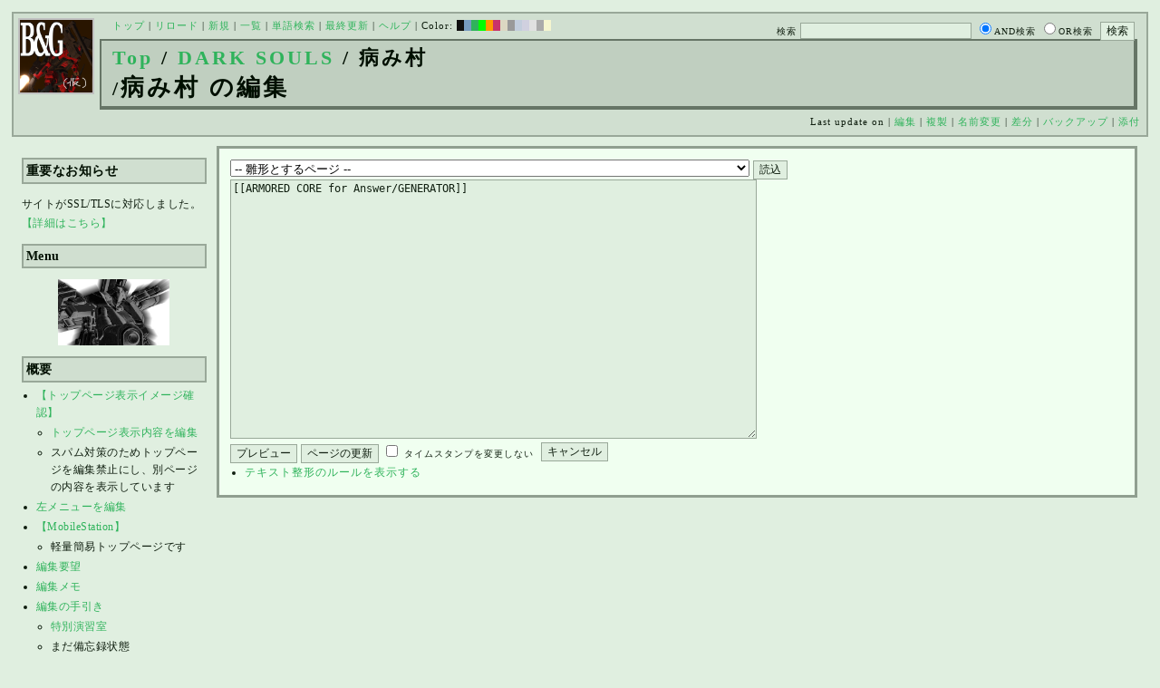

--- FILE ---
content_type: text/html; charset=UTF-8
request_url: https://bladeandgrenade.sakura.ne.jp/index.green.php?cmd=edit&page=DARK%20SOULS/%E7%97%85%E3%81%BF%E6%9D%91&refer=ARMORED%20CORE%20for%20Answer%2FGENERATOR
body_size: 63856
content:
<?xml version="1.0" encoding="UTF-8" ?>
<!DOCTYPE html PUBLIC "-//W3C//DTD XHTML 1.1//EN" "http://www.w3.org/TR/xhtml11/DTD/xhtml11.dtd">
<html xmlns="http://www.w3.org/1999/xhtml" xml:lang="ja">
<head>
 <meta http-equiv="content-type" content="application/xhtml+xml; charset=UTF-8" />
 <meta http-equiv="content-style-type" content="text/css" />
 <meta name="Description" content="アーマード・コアをはじめとしたゲーム会社フロム・ソフトウェア様の作品のファンサイト/ポータル/wikiです。ハードウェアを問わずフロム・ソフトウェア様のゲーム攻略やユーザの交流を主としています。">
 <meta name="robots" content="NOINDEX,NOFOLLOW" />
 <title>DARK SOULS/病み村 の編集 - BLADE & GRENADE</title>
 <link rel="SHORTCUT ICON" href="image/favicon.ico" />

 <link rel="stylesheet" type="text/css" media="screen" href="skin/pukiwiki_gs2.css.php?charset=Shift_JIS&amp;gs2color=green" charset="Shift_JIS" /> <link rel="stylesheet" type="text/css" media="print" href="skin/pukiwiki_gs2.css.php?charset=Shift_JIS&amp;media=print" charset="Shift_JIS" />
  <link rel="alternate" type="application/rss+xml" title="RSS" href="https://bladeandgrenade.sakura.ne.jp:443/index.green.php?cmd=rss" />


<script>
  (function(i,s,o,g,r,a,m){i['GoogleAnalyticsObject']=r;i[r]=i[r]||function(){
  (i[r].q=i[r].q||[]).push(arguments)},i[r].l=1*new Date();a=s.createElement(o),
  m=s.getElementsByTagName(o)[0];a.async=1;a.src=g;m.parentNode.insertBefore(a,m)
  })(window,document,'script','https://www.google-analytics.com/analytics.js','ga');

  ga('create', 'UA-88403932-1', 'auto');
  ga('send', 'pageview');

</script>
</head>
<body>


<!--Header-->
<div id="header">

<!-- Header/Search -->
<form action="https://bladeandgrenade.sakura.ne.jp:443/index.green.php?cmd=search" method="post" id="head_search">
 <div>
  検索
  <input type="text"  name="word" value="" size="25" />
  <input type="radio" name="type" value="AND" class="radio" checked="checked" />AND検索
  <input type="radio" name="type" value="OR" class="radio" />OR検索
  &nbsp;<input type="submit" value="検索" />
 </div>
</form>
<a href="https://bladeandgrenade.sakura.ne.jp:443/index.green.php?FrontPage"><img id="logo" src="image/b_g_icon_20160320.png" width="80" height="80" alt="[DARK SOULS/病み村 の編集]" title="[DARK SOULS/病み村 の編集]" /></a>

<div id="navigator">
 <a href="https://bladeandgrenade.sakura.ne.jp:443/index.green.php?FrontPage" >トップ</a> | <a href="https://bladeandgrenade.sakura.ne.jp:443/index.green.php?DARK%20SOULS/%E7%97%85%E3%81%BF%E6%9D%91" >リロード</a>  | <a href="https://bladeandgrenade.sakura.ne.jp:443/index.green.php?plugin=newpage&amp;refer=DARK%20SOULS/%E7%97%85%E3%81%BF%E6%9D%91" >新規</a>  | <a href="https://bladeandgrenade.sakura.ne.jp:443/index.green.php?cmd=list" >一覧</a>  | <a href="https://bladeandgrenade.sakura.ne.jp:443/index.green.php?cmd=search" >単語検索</a> | <a href="https://bladeandgrenade.sakura.ne.jp:443/index.green.php?RecentChanges" >最終更新</a> | <a href="https://bladeandgrenade.sakura.ne.jp:443/index.green.php?Help" >ヘルプ</a> | Color: <a href="https://bladeandgrenade.sakura.ne.jp:443/index.black.php?DARK%20SOULS/%E7%97%85%E3%81%BF%E6%9D%91" style="background-color:#101010" title="black">&nbsp;&nbsp;</a><a href="https://bladeandgrenade.sakura.ne.jp:443/index.blue.php?DARK%20SOULS/%E7%97%85%E3%81%BF%E6%9D%91" style="background-color:#769BC0" title="blue">&nbsp;&nbsp;</a><a href="https://bladeandgrenade.sakura.ne.jp:443/index.green.php?DARK%20SOULS/%E7%97%85%E3%81%BF%E6%9D%91" style="background-color:#2FB35B" title="green">&nbsp;&nbsp;</a><a href="https://bladeandgrenade.sakura.ne.jp:443/index.neongreen.php?DARK%20SOULS/%E7%97%85%E3%81%BF%E6%9D%91" style="background-color:#00FF00" title="neongreen">&nbsp;&nbsp;</a><a href="https://bladeandgrenade.sakura.ne.jp:443/index.neonorange.php?DARK%20SOULS/%E7%97%85%E3%81%BF%E6%9D%91" style="background-color:#FF9900" title="neonorange">&nbsp;&nbsp;</a><a href="https://bladeandgrenade.sakura.ne.jp:443/index.red.php?DARK%20SOULS/%E7%97%85%E3%81%BF%E6%9D%91" style="background-color:#C9336A" title="red">&nbsp;&nbsp;</a><a href="https://bladeandgrenade.sakura.ne.jp:443/index.sepia.php?DARK%20SOULS/%E7%97%85%E3%81%BF%E6%9D%91" style="background-color:#DCD7C2" title="sepia">&nbsp;&nbsp;</a><a href="https://bladeandgrenade.sakura.ne.jp:443/index.silver.php?DARK%20SOULS/%E7%97%85%E3%81%BF%E6%9D%91" style="background-color:#999999" title="silver">&nbsp;&nbsp;</a><a href="https://bladeandgrenade.sakura.ne.jp:443/index.sky.php?DARK%20SOULS/%E7%97%85%E3%81%BF%E6%9D%91" style="background-color:#C2CDDC" title="sky">&nbsp;&nbsp;</a><a href="https://bladeandgrenade.sakura.ne.jp:443/index.violet.php?DARK%20SOULS/%E7%97%85%E3%81%BF%E6%9D%91" style="background-color:#D0D0DF" title="violet">&nbsp;&nbsp;</a><a href="https://bladeandgrenade.sakura.ne.jp:443/index.white.php?DARK%20SOULS/%E7%97%85%E3%81%BF%E6%9D%91" style="background-color:#E0E0E0" title="white">&nbsp;&nbsp;</a><a href="https://bladeandgrenade.sakura.ne.jp:443/index.winter.php?DARK%20SOULS/%E7%97%85%E3%81%BF%E6%9D%91" style="background-color:#AAAAAA" title="winter">&nbsp;&nbsp;</a><a href="https://bladeandgrenade.sakura.ne.jp:443/index.yellow.php?DARK%20SOULS/%E7%97%85%E3%81%BF%E6%9D%91" style="background-color:#F5F5CF" title="yellow">&nbsp;&nbsp;</a>
</div>

<h1 class="title"><span class="small"><div><a href="https://bladeandgrenade.sakura.ne.jp:443/index.green.php?FrontPage" title="FrontPage (981d)">Top</a> / <a href="https://bladeandgrenade.sakura.ne.jp:443/index.green.php?DARK%20SOULS">DARK SOULS</a> / 病み村</div>/</span>病み村 の編集</h1>

<div class="pageinfo">
 Last update on   | <a href="https://bladeandgrenade.sakura.ne.jp:443/index.green.php?cmd=edit&amp;page=DARK%20SOULS/%E7%97%85%E3%81%BF%E6%9D%91" >編集</a>  | <a href="https://bladeandgrenade.sakura.ne.jp:443/index.green.php?plugin=template&amp;refer=DARK%20SOULS/%E7%97%85%E3%81%BF%E6%9D%91" >複製</a> | <a href="https://bladeandgrenade.sakura.ne.jp:443/index.green.php?plugin=rename&amp;refer=DARK%20SOULS/%E7%97%85%E3%81%BF%E6%9D%91" >名前変更</a>  | <a href="https://bladeandgrenade.sakura.ne.jp:443/index.green.php?cmd=diff&amp;page=DARK%20SOULS/%E7%97%85%E3%81%BF%E6%9D%91" >差分</a>  | <a href="https://bladeandgrenade.sakura.ne.jp:443/index.green.php?cmd=backup&amp;page=DARK%20SOULS/%E7%97%85%E3%81%BF%E6%9D%91" >バックアップ</a>   | <a href="https://bladeandgrenade.sakura.ne.jp:443/index.green.php?plugin=attach&amp;pcmd=upload&amp;page=DARK%20SOULS/%E7%97%85%E3%81%BF%E6%9D%91" >添付</a> 

</div>

</div>


<!--Left Box-->
  <div id="leftbox">   <div class="menubar">
    

<h2 id="content_1_0">重要なお知らせ</h2>
<p>サイトがSSL/TLSに対応しました。
<a href="https://bladeandgrenade.sakura.ne.jp:443/index.green.php?RightBar/%E3%82%B5%E3%83%BC%E3%83%90%E7%AE%A1%E7%90%86%E6%A5%AD%E5%8B%99%E6%97%A5%E8%AA%8C%E4%BA%8C%E5%86%8A%E7%9B%AE#f9252782" title="RightBar/サーバ管理業務日誌二冊目 (674d)">【詳細はこちら】</a></p>

<div class="jumpmenu"><a href="#navigator">&uarr;</a></div><h2 id="content_1_1">Menu</h2>
<div style="text-align:center"><p><a href="https://bladeandgrenade.sakura.ne.jp:443/index.green.php?ARMORED%20CORE%20MASTER%20OF%20ARENA%28ACMOA%29" title="ARMORED CORE MASTER OF ARENA(ACMOA) (1023d)"><img src="https://bladeandgrenade.sakura.ne.jp:443/index.green.php?plugin=ref&amp;page=FrontPage&amp;src=moa.jpg" alt="ACMOA" title="ACMOA" width="123" height="73" /></a><br /></p></div>

<div class="jumpmenu"><a href="#navigator">&uarr;</a></div><h2 id="content_1_2">概要</h2>
<ul><li><a href="https://bladeandgrenade.sakura.ne.jp:443/index.green.php?FrontPage/WhiteBoard" title="FrontPage/WhiteBoard (189d)">【トップページ表示イメージ確認】</a>
<ul><li><a href="https://bladeandgrenade.sakura.ne.jp/index.php?cmd=edit&amp;page=FrontPage/WhiteBoard" rel="nofollow">トップページ表示内容を編集</a></li>
<li>スパム対策のためトップページを編集禁止にし、別ページの内容を表示しています</li></ul></li>
<li><a href="https://bladeandgrenade.sakura.ne.jp/index.php?cmd=edit&amp;page=MenuBar" rel="nofollow">左メニューを編集</a></li>
<li><a href="https://bladeandgrenade.sakura.ne.jp:443/index.green.php?MobileStation" title="MobileStation (1076d)">【MobileStation】</a>
<ul><li>軽量簡易トップページです</li></ul></li>
<li><a href="https://bladeandgrenade.sakura.ne.jp:443/index.green.php?%E7%B7%A8%E9%9B%86%E8%A6%81%E6%9C%9B" title="編集要望 (324d)">編集要望</a></li>
<li><a href="https://bladeandgrenade.sakura.ne.jp:443/index.green.php?%E7%B7%A8%E9%9B%86%E3%83%A1%E3%83%A2" title="編集メモ (304d)">編集メモ</a></li>
<li><a href="https://bladeandgrenade.sakura.ne.jp:443/index.green.php?%E7%B7%A8%E9%9B%86%E3%81%AE%E6%89%8B%E5%BC%95%E3%81%8D" title="編集の手引き (234d)">編集の手引き</a>
<ul><li><a href="https://bladeandgrenade.sakura.ne.jp:443/index.green.php?%E7%B7%A8%E9%9B%86%E3%81%AE%E6%89%8B%E5%BC%95%E3%81%8D/%E7%89%B9%E5%88%A5%E6%BC%94%E7%BF%92%E5%AE%A4" title="編集の手引き/特別演習室 (3398d)">特別演習室</a></li>
<li>まだ備忘録状態</li></ul></li>
<li><a href="https://bladeandgrenade.sakura.ne.jp:443/index.green.php?SandBox" title="SandBox (307d)">SandBox</a></li>
<li><a href="https://bladeandgrenade.sakura.ne.jp:443/index.green.php?%E3%82%B5%E3%82%A4%E3%83%88%E6%A7%8B%E6%88%90" title="サイト構成 (3528d)">サイト構成</a></li>
<li><a href="https://bladeandgrenade.sakura.ne.jp:443/index.green.php?%E8%87%A8%E6%99%82%E9%9B%A3%E6%B0%91%E3%82%B2%E3%83%83%E3%83%88%E3%83%BC" title="臨時難民ゲットー (2m)">臨時難民ゲットー</a></li>
<li><a href="https://bladeandgrenade.sakura.ne.jp:443/index.green.php?%E5%85%AC%E6%B0%91%E9%A4%A8" title="公民館 (2314d)">公民館</a>
<ul><li>サークル活動等はこちらから</li>
<li>DAEMON X MACHINAや模型、TRPG等</li>
<li><a href="https://bladeandgrenade.sakura.ne.jp:443/index.green.php?%E5%85%AC%E6%B0%91%E9%A4%A8/DAEMONXMACHINA" title="公民館/DAEMONXMACHINA (2166d)">DAEMON X MACHINA</a>
<ul><li><a href="https://bladeandgrenade.sakura.ne.jp:443/index.green.php?DAEMONXMACHINA%E8%AB%87%E8%A9%B1%E5%AE%A4" title="DAEMONXMACHINA談話室 (2329d)">DAEMON X MACHINA談話室</a></li></ul></li></ul></li>
<li><a href="https://bladeandgrenade.sakura.ne.jp:443/index.green.php?%E6%B3%95%E5%8B%99%E9%83%A8" title="法務部 (871d)">法務部</a>
<ul><li>各種ルール制定及び問題解決はこちらまで</li></ul></li>
<li><a href="https://bladeandgrenade.sakura.ne.jp:443/index.green.php?%E3%82%B5%E3%83%B3%E3%83%80%E3%83%BC%E3%83%89%E3%83%BC%E3%83%A0" title="サンダードーム (2650d)">討論ページ「サンダードーム」</a></li>
<li><a href="https://bladeandgrenade.sakura.ne.jp:443/index.green.php?%E3%81%8A%E3%81%BF%E3%81%8F%E3%81%98" title="おみくじ (582d)">おみくじ</a></li></ul>
<ul><li><a href="https://bladeandgrenade.sakura.ne.jp/bulletinboard/" rel="nofollow">画像アップローダー</a></li>
<li><a href="https://bladeandgrenade.sakura.ne.jp/index.php?plugin=attach&amp;pcmd=list" rel="nofollow"><strong>【全ページの添付ファイル一覧】</strong></a>
<div class="ie5"><table class="style_table" cellspacing="1" border="0"><tbody><tr><td class="style_td"><a href="https://bladeandgrenade.sakura.ne.jp/image/search.png" title="search.png"><img src="https://bladeandgrenade.sakura.ne.jp/image/search.png" alt="search.png" title="search.png" width="20" height="20" /></a></td><td class="style_td"><form action="https://bladeandgrenade.sakura.ne.jp:443/index.green.php" method="post"> 
<div><input type="hidden" name="encode_hint" value="ぷ" /></div> 
<div><input type="hidden" name="encode_hint" value="ぷ" /></div>
 <div>
  <input type="hidden" name="plugin" value="lookup" />
  <input type="hidden" name="refer"  value="DARK SOULS/病み村" />
  <input type="hidden" name="inter"  value="Google" />
  <label for="_p_lookup_1">Google:</label>
  <input type="text" name="page" id="_p_lookup_1" size="30" value="" />
  <input type="submit" value="検索" />
 </div>
</form></td></tr></tbody></table></div></li></ul>

<div class="jumpmenu"><a href="#navigator">&uarr;</a></div><h2 id="content_1_3">最近の作品</h2>

<div class="jumpmenu"><a href="#navigator">&uarr;</a></div><h3 id="content_1_4"><a href="https://bladeandgrenade.sakura.ne.jp:443/index.green.php?ELDEN%20RING%20NIGHTREIGN" title="ELDEN RING NIGHTREIGN (239d)">ELDEN RING<br class="spacer" />NIGHTREIGN</a></h3>

<div class="jumpmenu"><a href="#navigator">&uarr;</a></div><h3 id="content_1_5"><a href="https://bladeandgrenade.sakura.ne.jp:443/index.green.php?ARMORED%20CORE%20%E2%85%A5" title="ARMORED CORE Ⅵ (7d)">ARMORED CORE Ⅵ<br class="spacer" />FIRES OF RUBICON</a></h3>
<table cellpadding=1 cellspacing=2><tr>
<td valign=top>
	<span id=rgn_button1 style="cursor:pointer;font:normal 10px �ͣ� �Х����å�;border:gray 1px solid;"
	onclick="
	if(document.getElementById('rgn_summary1').style.display!='none'){
		document.getElementById('rgn_summary1').style.display='none';
		document.getElementById('rgn_content1').style.display='block';
		document.getElementById('rgn_bracket1').style.borderStyle='solid none solid solid';
		document.getElementById('rgn_button1').innerHTML='-';
	}else{
		document.getElementById('rgn_summary1').style.display='block';
		document.getElementById('rgn_content1').style.display='none';
		document.getElementById('rgn_bracket1').style.borderStyle='none';
		document.getElementById('rgn_button1').innerHTML='+';
	}
	">+</span>
</td><td id=rgn_bracket1 style="font-size:1pt;border:gray 1px;border-style:none;">&nbsp;</td><td id=rgn_summary1 style="color:gray;border:gray 1px solid;display:block;"><a href="https://bladeandgrenade.sakura.ne.jp:443/index.green.php?ARMORED%20CORE%20%E2%85%A5#sa0db3d8" title="ARMORED CORE Ⅵ (7d)">パーツリスト</a>
</td><td valign=top id=rgn_content1 style="display:none;">
<div class="ie5"><table class="style_table" cellspacing="1" border="0"><tbody><tr><td class="style_td">頭部パーツ</td><td class="style_td"><a href="https://bladeandgrenade.sakura.ne.jp:443/index.green.php?ARMORED%20CORE%20%E2%85%A5/%E9%A0%AD%E9%83%A8%E3%83%91%E3%83%BC%E3%83%84" title="ARMORED CORE Ⅵ/頭部パーツ (198d)">HEAD</a></td></tr><tr><td class="style_td">胴体パーツ</td><td class="style_td"><a href="https://bladeandgrenade.sakura.ne.jp:443/index.green.php?ARMORED%20CORE%20%E2%85%A5/%E3%82%B3%E3%82%A2%E3%83%91%E3%83%BC%E3%83%84" title="ARMORED CORE Ⅵ/コアパーツ (5d)">CORE</a></td></tr><tr><td class="style_td">腕部パーツ</td><td class="style_td"><a href="https://bladeandgrenade.sakura.ne.jp:443/index.green.php?ARMORED%20CORE%20%E2%85%A5/%E8%85%95%E9%83%A8%E3%83%91%E3%83%BC%E3%83%84" title="ARMORED CORE Ⅵ/腕部パーツ (135d)">ARMS</a></td></tr><tr><td class="style_td">脚部パーツ</td><td class="style_td"><a href="https://bladeandgrenade.sakura.ne.jp:443/index.green.php?ARMORED%20CORE%20%E2%85%A5/%E8%84%9A%E9%83%A8%E3%83%91%E3%83%BC%E3%83%84" title="ARMORED CORE Ⅵ/脚部パーツ (7d)">LEGS</a></td></tr><tr><td class="style_td">火器管制器</td><td class="style_td"><a href="https://bladeandgrenade.sakura.ne.jp:443/index.green.php?ARMORED%20CORE%20%E2%85%A5/F.C.S." title="ARMORED CORE Ⅵ/F.C.S. (145d)">F.C.S.</a></td></tr><tr><td class="style_td">ジェネレータ</td><td class="style_td"><a href="https://bladeandgrenade.sakura.ne.jp:443/index.green.php?ARMORED%20CORE%20%E2%85%A5/%E3%82%B8%E3%82%A7%E3%83%8D%E3%83%AC%E3%83%BC%E3%82%BF" title="ARMORED CORE Ⅵ/ジェネレータ (140d)">GENERATOR</a></td></tr><tr><td class="style_td">ブースタ</td><td class="style_td"><a href="https://bladeandgrenade.sakura.ne.jp:443/index.green.php?ARMORED%20CORE%20%E2%85%A5/%E3%83%96%E3%83%BC%E3%82%B9%E3%82%BF" title="ARMORED CORE Ⅵ/ブースタ (197d)">BOOSTER</a></td></tr><tr><td class="style_td">腕部兵装</td><td class="style_td"><a href="https://bladeandgrenade.sakura.ne.jp:443/index.green.php?ARMORED%20CORE%20%E2%85%A5/%E8%85%95%E9%83%A8%E5%85%B5%E8%A3%85" title="ARMORED CORE Ⅵ/腕部兵装 (40d)">A.UNIT</a></td></tr><tr><td class="style_td">左腕部兵装</td><td class="style_td"><a href="https://bladeandgrenade.sakura.ne.jp:443/index.green.php?ARMORED%20CORE%20%E2%85%A5/%E5%B7%A6%E8%85%95%E9%83%A8%E5%85%B5%E8%A3%85" title="ARMORED CORE Ⅵ/左腕部兵装 (270d)">L-A.UNIT</a></td></tr><tr><td class="style_td">背部兵装</td><td class="style_td"><a href="https://bladeandgrenade.sakura.ne.jp:443/index.green.php?ARMORED%20CORE%20%E2%85%A5/%E8%83%8C%E9%83%A8%E5%85%B5%E8%A3%85" title="ARMORED CORE Ⅵ/背部兵装 (149d)">B.UNIT</a></td></tr><tr><td class="style_td" rowspan="2">コア拡張機能</td><td class="style_td"><a href="https://bladeandgrenade.sakura.ne.jp:443/index.green.php?ARMORED%20CORE%20%E2%85%A5/%E3%82%B3%E3%82%A2%E6%8B%A1%E5%BC%B5%E6%A9%9F%E8%83%BD" title="ARMORED CORE Ⅵ/コア拡張機能 (293d)">EXPANSION</a></td></tr><tr><td class="style_td"><a href="https://bladeandgrenade.sakura.ne.jp:443/index.green.php?ARMORED%20CORE%20%E2%85%A5/OS%20TUNING" title="ARMORED CORE Ⅵ/OS TUNING (300d)">OS TUNING</a></td></tr></tbody></table></div>
</td></tr></table>
<ul><li><a href="https://bladeandgrenade.sakura.ne.jp:443/index.green.php?ARMORED%20CORE%20%E2%85%A5/AC%E8%8B%A5%E8%91%89%E8%AC%9B%E5%BA%A7%20VI%E7%B7%A8" title="ARMORED CORE Ⅵ/AC若葉講座 VI編 (138d)">初心者向け講座</a></li>
<li><a href="https://bladeandgrenade.sakura.ne.jp:443/index.green.php?ARMORED%20CORE%20%E2%85%A5/%E3%83%AC%E3%82%AE%E3%83%A5%E3%83%AC%E3%83%BC%E3%82%B7%E3%83%A7%E3%83%B3" title="ARMORED CORE Ⅵ/レギュレーション (242d)">レギュレーション</a></li>
<li><a href="https://bladeandgrenade.sakura.ne.jp:443/index.green.php?ARMORED%20CORE%20%E2%85%A5/%E3%82%A2%E3%82%BB%E3%83%B3%E3%83%96%E3%83%AB%E6%A6%82%E8%AA%AC" title="ARMORED CORE Ⅵ/アセンブル概説 (221d)">アセンブルの手引き</a></li>
<li><a href="https://bladeandgrenade.sakura.ne.jp:443/index.green.php?ARMORED%20CORE%20%E2%85%A5/%E3%83%9F%E3%83%83%E3%82%B7%E3%83%A7%E3%83%B3" title="ARMORED CORE Ⅵ/ミッション (5d)">ミッションリスト</a></li>
<li><a href="https://bladeandgrenade.sakura.ne.jp:443/index.green.php?ARMORED%20CORE%20%E2%85%A5/%E3%82%B7%E3%82%B9%E3%83%86%E3%83%A0%E3%83%BB%E6%93%8D%E4%BD%9C%E3%83%BB%E3%83%86%E3%82%AF%E3%83%8B%E3%83%83%E3%82%AF" title="ARMORED CORE Ⅵ/システム・操作・テクニック (622d)">システム・操作・テクニック</a></li>
<li><a href="https://bladeandgrenade.sakura.ne.jp:443/index.green.php?ARMORED%20CORE%20%E2%85%A5/%E7%99%BB%E5%A0%B4%E4%BA%BA%E7%89%A9" title="ARMORED CORE Ⅵ/登場人物 (145d)">登場人物</a>/<a href="https://bladeandgrenade.sakura.ne.jp:443/index.green.php?ARMORED%20CORE%20%E2%85%A5/%E7%99%BB%E5%A0%B4AC" title="ARMORED CORE Ⅵ/登場AC (6d)">登場AC</a>/<a href="https://bladeandgrenade.sakura.ne.jp:443/index.green.php?ARMORED%20CORE%20%E2%85%A5/%E7%99%BB%E5%A0%B4AC2" title="ARMORED CORE Ⅵ/登場AC2 (7d)">登場AC2</a></li>
<li><a href="https://bladeandgrenade.sakura.ne.jp:443/index.green.php?ARMORED%20CORE%20%E2%85%A5/%E3%83%AD%E3%82%B1%E3%83%BC%E3%82%B7%E3%83%A7%E3%83%B3" title="ARMORED CORE Ⅵ/ロケーション (129d)">ロケーション</a></li>
<li><a href="https://bladeandgrenade.sakura.ne.jp:443/index.green.php?ARMORED%20CORE%20%E2%85%A5/%E3%82%A8%E3%83%8D%E3%83%9F%E3%83%BC" title="ARMORED CORE Ⅵ/エネミー (60d)">エネミー</a>/<a href="https://bladeandgrenade.sakura.ne.jp:443/index.green.php?ARMORED%20CORE%20%E2%85%A5/%E5%8B%A2%E5%8A%9B" title="ARMORED CORE Ⅵ/勢力 (119d)">勢力</a></li>
<li><a href="https://bladeandgrenade.sakura.ne.jp:443/index.green.php?ARMORED%20CORE%20%E2%85%A5/%E3%82%A2%E3%83%BC%E3%82%AB%E3%82%A4%E3%83%96" title="ARMORED CORE Ⅵ/アーカイブ (120d)">アーカイブ</a>/<a href="https://bladeandgrenade.sakura.ne.jp:443/index.green.php?ARMORED%20CORE%20%E2%85%A5/%E3%82%BB%E3%83%AA%E3%83%95%E9%9B%86" title="ARMORED CORE Ⅵ/セリフ集 (269d)">セリフ集(ネタばれ注意)</a></li>
<li><a href="https://bladeandgrenade.sakura.ne.jp:443/index.green.php?ARMORED%20CORE%20%E2%85%A5/%E7%94%A8%E8%AA%9E%E9%9B%86" title="ARMORED CORE Ⅵ/用語集 (12d)">用語集</a>/<a href="https://bladeandgrenade.sakura.ne.jp:443/index.green.php?ARMORED%20CORE%20%E2%85%A5/%E4%B8%96%E7%95%8C%E8%A6%B3%E8%80%83%E5%AF%9F" title="ARMORED CORE Ⅵ/世界観考察 (71d)">世界観考察</a></li>
<li><a href="https://bladeandgrenade.sakura.ne.jp:443/index.green.php?ARMORED%20CORE%20%E2%85%A5%20/%20%E3%82%A2%E3%83%BC%E3%83%9E%E3%83%BC%E3%83%89%E3%82%B3%E3%82%A2%E2%85%A5%E8%AB%87%E8%A9%B1%E5%AE%A4" title="ARMORED CORE Ⅵ / アーマードコアⅥ談話室 (1135d)">談話室</a>/<a href="https://bladeandgrenade.sakura.ne.jp:443/index.green.php?ARMORED%20CORE%20%E2%85%A5/%E3%82%A2%E3%83%BC%E3%83%9E%E3%83%BC%E3%83%89%E3%82%B3%E3%82%A2%E2%85%A5%E6%94%BB%E7%95%A5%E6%83%85%E5%A0%B1%E4%BA%A4%E6%8F%9B%E6%89%80" title="ARMORED CORE Ⅵ/アーマードコアⅥ攻略情報交換所 (1135d)">攻略情報交換所</a></li>
<li><a href="https://bladeandgrenade.sakura.ne.jp:443/index.green.php?ARMORED%20CORE%20%E2%85%A5/%E7%99%BA%E5%A3%B2%E5%89%8D%E6%83%85%E5%A0%B1" title="ARMORED CORE Ⅵ/発売前情報 (882d)">発売前情報</a></li>
<li><a href="https://bladeandgrenade.sakura.ne.jp:443/index.green.php?ARMORED%20CORE%20%E2%85%A5%20/%20%E3%82%A2%E3%83%BC%E3%83%9E%E3%83%BC%E3%83%89%E3%82%B3%E3%82%A2%E2%85%A5%E3%82%AA%E3%83%B3%E3%83%A9%E3%82%A4%E3%83%B3%E7%94%A8%E7%9B%B8%E8%AB%87%E5%AE%A4" title="ARMORED CORE Ⅵ / アーマードコアⅥオンライン用相談室 (998d)">オンライン用相談室</a></li></ul>

<div class="jumpmenu"><a href="#navigator">&uarr;</a></div><h3 id="content_1_6"><a href="https://bladeandgrenade.sakura.ne.jp:443/index.green.php?ELDEN%20RING" title="ELDEN RING (699d)">ELDEN RING</a></h3>
<ul><li><a href="https://bladeandgrenade.sakura.ne.jp:443/index.green.php?ELDEN%20RING/%E3%82%A8%E3%83%8D%E3%83%9F%E3%83%BC" title="ELDEN RING/エネミー (1117d)">エネミー</a>/<a href="https://bladeandgrenade.sakura.ne.jp:443/index.green.php?ELDEN%20RING/BOSS%E6%94%BB%E7%95%A5" title="ELDEN RING/BOSS攻略 (1116d)">ボス攻略</a></li></ul>
<table cellpadding=1 cellspacing=2><tr>
<td valign=top>
	<span id=rgn_button2 style="cursor:pointer;font:normal 10px �ͣ� �Х����å�;border:gray 1px solid;"
	onclick="
	if(document.getElementById('rgn_summary2').style.display!='none'){
		document.getElementById('rgn_summary2').style.display='none';
		document.getElementById('rgn_content2').style.display='block';
		document.getElementById('rgn_bracket2').style.borderStyle='solid none solid solid';
		document.getElementById('rgn_button2').innerHTML='-';
	}else{
		document.getElementById('rgn_summary2').style.display='block';
		document.getElementById('rgn_content2').style.display='none';
		document.getElementById('rgn_bracket2').style.borderStyle='none';
		document.getElementById('rgn_button2').innerHTML='+';
	}
	">+</span>
</td><td id=rgn_bracket2 style="font-size:1pt;border:gray 1px;border-style:none;">&nbsp;</td><td id=rgn_summary2 style="color:gray;border:gray 1px solid;display:block;"><a href="https://bladeandgrenade.sakura.ne.jp:443/index.green.php?ELDEN%20RING/%E6%AD%A6%E5%99%A8" title="ELDEN RING/武器 (579d)">武器</a>
</td><td valign=top id=rgn_content2 style="display:none;">
<ul><li><a href="https://bladeandgrenade.sakura.ne.jp:443/index.green.php?ELDEN%20RING/%E6%AD%A6%E5%99%A8" title="ELDEN RING/武器 (579d)">武器</a><br class="spacer" />
<a href="https://bladeandgrenade.sakura.ne.jp:443/index.green.php?ELDEN%20RING/%E6%AD%A6%E5%99%A8/%E7%9F%AD%E5%89%A3" title="ELDEN RING/武器/短剣 (365d)">短剣</a>/<a href="https://bladeandgrenade.sakura.ne.jp:443/index.green.php?ELDEN%20RING/%E6%AD%A6%E5%99%A8/%E7%9B%B4%E5%89%A3" title="ELDEN RING/武器/直剣 (606d)">直剣</a><br class="spacer" /><a href="https://bladeandgrenade.sakura.ne.jp:443/index.green.php?ELDEN%20RING/%E6%AD%A6%E5%99%A8/%E5%A4%A7%E5%89%A3" title="ELDEN RING/武器/大剣 (416d)">大剣</a>/<a href="https://bladeandgrenade.sakura.ne.jp:443/index.green.php?ELDEN%20RING/%E6%AD%A6%E5%99%A8/%E7%89%B9%E5%A4%A7%E5%89%A3" title="ELDEN RING/武器/特大剣 (606d)">特大剣</a><br class="spacer" /><a href="https://bladeandgrenade.sakura.ne.jp:443/index.green.php?ELDEN%20RING/%E6%AD%A6%E5%99%A8/%E5%88%BA%E5%89%A3" title="ELDEN RING/武器/刺剣 (606d)">刺剣</a>/<a href="https://bladeandgrenade.sakura.ne.jp:443/index.green.php?ELDEN%20RING/%E6%AD%A6%E5%99%A8/%E9%87%8D%E5%88%BA%E5%89%A3" title="ELDEN RING/武器/重刺剣 (487d)">重刺剣</a><br class="spacer" /><a href="https://bladeandgrenade.sakura.ne.jp:443/index.green.php?ELDEN%20RING/%E6%AD%A6%E5%99%A8/%E6%9B%B2%E5%89%A3" title="ELDEN RING/武器/曲剣 (606d)">曲剣</a>/<a href="https://bladeandgrenade.sakura.ne.jp:443/index.green.php?ELDEN%20RING/%E6%AD%A6%E5%99%A8/%E5%A4%A7%E6%9B%B2%E5%89%A3" title="ELDEN RING/武器/大曲剣 (606d)">大曲剣</a><br class="spacer" /><a href="https://bladeandgrenade.sakura.ne.jp:443/index.green.php?ELDEN%20RING/%E6%AD%A6%E5%99%A8/%E5%88%80" title="ELDEN RING/武器/刀 (365d)">刀</a>/<a href="https://bladeandgrenade.sakura.ne.jp:443/index.green.php?ELDEN%20RING/%E6%AD%A6%E5%99%A8/%E4%B8%A1%E5%88%83%E5%89%A3" title="ELDEN RING/武器/両刃剣 (606d)">両刃剣</a><br class="spacer" /><a href="https://bladeandgrenade.sakura.ne.jp:443/index.green.php?ELDEN%20RING/%E6%AD%A6%E5%99%A8/%E6%96%A7" title="ELDEN RING/武器/斧 (575d)">斧</a>/<a href="https://bladeandgrenade.sakura.ne.jp:443/index.green.php?ELDEN%20RING/%E6%AD%A6%E5%99%A8/%E5%A4%A7%E6%96%A7" title="ELDEN RING/武器/大斧 (606d)">大斧</a><br class="spacer" /><a href="https://bladeandgrenade.sakura.ne.jp:443/index.green.php?ELDEN%20RING/%E6%AD%A6%E5%99%A8/%E6%A7%8C" title="ELDEN RING/武器/槌 (542d)">槌</a>/<a href="https://bladeandgrenade.sakura.ne.jp:443/index.green.php?ELDEN%20RING/%E6%AD%A6%E5%99%A8/%E3%83%95%E3%83%AC%E3%82%A4%E3%83%AB" title="ELDEN RING/武器/フレイル (603d)">フレイル</a>/<a href="https://bladeandgrenade.sakura.ne.jp:443/index.green.php?ELDEN%20RING/%E6%AD%A6%E5%99%A8/%E5%A4%A7%E6%A7%8C" title="ELDEN RING/武器/大槌 (575d)">大槌</a><br class="spacer" /><a href="https://bladeandgrenade.sakura.ne.jp:443/index.green.php?ELDEN%20RING/%E6%AD%A6%E5%99%A8/%E7%89%B9%E5%A4%A7%E6%AD%A6%E5%99%A8" title="ELDEN RING/武器/特大武器 (484d)">特大武器</a><br class="spacer" /><a href="https://bladeandgrenade.sakura.ne.jp:443/index.green.php?ELDEN%20RING/%E6%AD%A6%E5%99%A8/%E6%A7%8D" title="ELDEN RING/武器/槍 (595d)">槍</a>/<a href="https://bladeandgrenade.sakura.ne.jp:443/index.green.php?ELDEN%20RING/%E6%AD%A6%E5%99%A8/%E5%A4%A7%E6%A7%8D" title="ELDEN RING/武器/大槍 (487d)">大槍</a><br class="spacer" /><a href="https://bladeandgrenade.sakura.ne.jp:443/index.green.php?ELDEN%20RING/%E6%AD%A6%E5%99%A8/%E6%96%A7%E6%A7%8D" title="ELDEN RING/武器/斧槍 (515d)">斧槍</a>/<a href="https://bladeandgrenade.sakura.ne.jp:443/index.green.php?ELDEN%20RING/%E6%AD%A6%E5%99%A8/%E9%8E%8C" title="ELDEN RING/武器/鎌 (601d)">鎌</a><br class="spacer" /><a href="https://bladeandgrenade.sakura.ne.jp:443/index.green.php?ELDEN%20RING/%E6%AD%A6%E5%99%A8/%E9%9E%AD" title="ELDEN RING/武器/鞭 (601d)">鞭</a>/<a href="https://bladeandgrenade.sakura.ne.jp:443/index.green.php?ELDEN%20RING/%E6%AD%A6%E5%99%A8/%E6%8B%B3" title="ELDEN RING/武器/拳 (572d)">拳</a>/<a href="https://bladeandgrenade.sakura.ne.jp:443/index.green.php?ELDEN%20RING/%E6%AD%A6%E5%99%A8/%E7%88%AA" title="ELDEN RING/武器/爪 (601d)">爪</a><br class="spacer" /><a href="https://bladeandgrenade.sakura.ne.jp:443/index.green.php?ELDEN%20RING/%E6%AD%A6%E5%99%A8/%E5%B0%8F%E5%BC%93" title="ELDEN RING/武器/小弓 (601d)">小弓</a>/<a href="https://bladeandgrenade.sakura.ne.jp:443/index.green.php?ELDEN%20RING/%E6%AD%A6%E5%99%A8/%E9%95%B7%E5%BC%93" title="ELDEN RING/武器/長弓 (601d)">長弓</a>/<a href="https://bladeandgrenade.sakura.ne.jp:443/index.green.php?ELDEN%20RING/%E6%AD%A6%E5%99%A8/%E5%A4%A7%E5%BC%93" title="ELDEN RING/武器/大弓 (601d)">大弓</a><br class="spacer" /><a href="https://bladeandgrenade.sakura.ne.jp:443/index.green.php?ELDEN%20RING/%E6%AD%A6%E5%99%A8/%E3%82%AF%E3%83%AD%E3%82%B9%E3%83%9C%E3%82%A6" title="ELDEN RING/武器/クロスボウ (601d)">クロスボウ</a>/<a href="https://bladeandgrenade.sakura.ne.jp:443/index.green.php?ELDEN%20RING/%E6%AD%A6%E5%99%A8/%E3%83%90%E3%83%AA%E3%82%B9%E3%82%BF" title="ELDEN RING/武器/バリスタ (578d)">バリスタ</a><br class="spacer" /><a href="https://bladeandgrenade.sakura.ne.jp:443/index.green.php?ELDEN%20RING/%E6%AD%A6%E5%99%A8/%E6%9D%96" title="ELDEN RING/武器/杖 (365d)">杖</a>/<a href="https://bladeandgrenade.sakura.ne.jp:443/index.green.php?ELDEN%20RING/%E6%AD%A6%E5%99%A8/%E8%81%96%E5%8D%B0" title="ELDEN RING/武器/聖印 (487d)">聖印</a><br class="spacer" /><a href="https://bladeandgrenade.sakura.ne.jp:443/index.green.php?ELDEN%20RING/%E6%AD%A6%E5%99%A8/%E6%9D%BE%E6%98%8E" title="ELDEN RING/武器/松明 (572d)">松明</a><br class="spacer" /><a href="https://bladeandgrenade.sakura.ne.jp:443/index.green.php?ELDEN%20RING/%E6%AD%A6%E5%99%A8/%E5%B0%8F%E7%9B%BE" title="ELDEN RING/武器/小盾 (601d)">小盾</a>/<a href="https://bladeandgrenade.sakura.ne.jp:443/index.green.php?ELDEN%20RING/%E6%AD%A6%E5%99%A8/%E4%B8%AD%E7%9B%BE" title="ELDEN RING/武器/中盾 (575d)">中盾</a>/<a href="https://bladeandgrenade.sakura.ne.jp:443/index.green.php?ELDEN%20RING/%E6%AD%A6%E5%99%A8/%E5%A4%A7%E7%9B%BE" title="ELDEN RING/武器/大盾 (600d)">大盾</a>/
</td></tr></table></li>
<li><span class="noexists">戦技<a href="https://bladeandgrenade.sakura.ne.jp:443/index.green.php?cmd=edit&amp;page=ELDEN%20RING/%E6%88%A6%E6%8A%80&amp;refer=DARK%20SOULS%2F%E7%97%85%E3%81%BF%E6%9D%91">?</a></span>/<a href="https://bladeandgrenade.sakura.ne.jp:443/index.green.php?ELDEN%20RING/%E8%A3%85%E5%82%99%E3%81%AE%E5%BC%B7%E5%8C%96" title="ELDEN RING/装備の強化 (600d)">装備の強化</a><br class="spacer" /></li>
<li><a href="https://bladeandgrenade.sakura.ne.jp:443/index.green.php?ELDEN%20RING/%E9%98%B2%E5%85%B7" title="ELDEN RING/防具 (1117d)">防具</a>/<a href="https://bladeandgrenade.sakura.ne.jp:443/index.green.php?ELDEN%20RING/%E3%82%BF%E3%83%AA%E3%82%B9%E3%83%9E%E3%83%B3" title="ELDEN RING/タリスマン (599d)">タリスマン</a><br class="spacer" /></li>
<li><a href="https://bladeandgrenade.sakura.ne.jp:443/index.green.php?ELDEN%20RING/%E6%88%A6%E7%81%B0" title="ELDEN RING/戦灰 (888d)">戦灰</a></li>
<li><a href="https://bladeandgrenade.sakura.ne.jp:443/index.green.php?ELDEN%20RING/%E9%AD%94%E6%B3%95" title="ELDEN RING/魔法 (1118d)">魔法</a>(<a href="https://bladeandgrenade.sakura.ne.jp:443/index.green.php?ELDEN%20RING/%E9%AD%94%E6%B3%95/%E9%AD%94%E8%A1%93" title="ELDEN RING/魔法/魔術 (599d)">魔術</a>/<a href="https://bladeandgrenade.sakura.ne.jp:443/index.green.php?ELDEN%20RING/%E9%AD%94%E6%B3%95/%E7%A5%88%E7%A5%B7" title="ELDEN RING/魔法/祈祷 (599d)">祈祷</a>)
</td></tr></table></li>
<li><a href="https://bladeandgrenade.sakura.ne.jp:443/index.green.php?ELDEN%20RING/%E3%82%B7%E3%82%B9%E3%83%86%E3%83%A0%E3%83%BB%E6%93%8D%E4%BD%9C%E7%AD%89" title="ELDEN RING/システム・操作等 (1117d)">システム・操作等</a><br class="spacer" /></li>
<li><a href="https://bladeandgrenade.sakura.ne.jp:443/index.green.php?ELDEN%20RING/%E7%B4%A0%E6%80%A7" title="ELDEN RING/素性 (1118d)">素性</a>/<a href="https://bladeandgrenade.sakura.ne.jp:443/index.green.php?ELDEN%20RING/%E3%82%AD%E3%83%A3%E3%83%A9%E3%82%AF%E3%82%BF%E3%83%BC%E8%82%B2%E6%88%90" title="ELDEN RING/キャラクター育成 (221d)">キャラクター育成</a><br class="spacer" /></li>
<li><a href="https://bladeandgrenade.sakura.ne.jp:443/index.green.php?ELDEN%20RING/%E4%BE%B5%E5%85%A5%E3%83%BB%E4%BE%B5%E5%85%A5%E5%AF%BE%E7%AD%96" title="ELDEN RING/侵入・侵入対策 (684d)">侵入・侵入対策</a><br class="spacer" />
<table cellpadding=1 cellspacing=2><tr>
<td valign=top>
	<span id=rgn_button3 style="cursor:pointer;font:normal 10px �ͣ� �Х����å�;border:gray 1px solid;"
	onclick="
	if(document.getElementById('rgn_summary3').style.display!='none'){
		document.getElementById('rgn_summary3').style.display='none';
		document.getElementById('rgn_content3').style.display='block';
		document.getElementById('rgn_bracket3').style.borderStyle='solid none solid solid';
		document.getElementById('rgn_button3').innerHTML='-';
	}else{
		document.getElementById('rgn_summary3').style.display='block';
		document.getElementById('rgn_content3').style.display='none';
		document.getElementById('rgn_bracket3').style.borderStyle='none';
		document.getElementById('rgn_button3').innerHTML='+';
	}
	">+</span>
</td><td id=rgn_bracket3 style="font-size:1pt;border:gray 1px;border-style:none;">&nbsp;</td><td id=rgn_summary3 style="color:gray;border:gray 1px solid;display:block;"><a href="https://bladeandgrenade.sakura.ne.jp:443/index.green.php?ELDEN%20RING/%E3%82%A2%E3%82%A4%E3%83%86%E3%83%A0" title="ELDEN RING/アイテム (1398d)">アイテム</a>
</td><td valign=top id=rgn_content3 style="display:none;"></li>
<li><a href="https://bladeandgrenade.sakura.ne.jp:443/index.green.php?ELDEN%20RING/%E3%82%A2%E3%82%A4%E3%83%86%E3%83%A0" title="ELDEN RING/アイテム (1398d)">アイテム</a><br class="spacer" />
<a href="https://bladeandgrenade.sakura.ne.jp:443/index.green.php?ELDEN%20RING/%E3%82%A2%E3%82%A4%E3%83%86%E3%83%A0/%E9%81%93%E5%85%B7" title="ELDEN RING/アイテム/道具 (530d)">道具</a>/<a href="https://bladeandgrenade.sakura.ne.jp:443/index.green.php?ELDEN%20RING/%E3%82%A2%E3%82%A4%E3%83%86%E3%83%A0/%E9%81%BA%E7%81%B0" title="ELDEN RING/アイテム/遺灰 (484d)">遺灰</a><br class="spacer" /><a href="https://bladeandgrenade.sakura.ne.jp:443/index.green.php?ELDEN%20RING/%E3%82%A2%E3%82%A4%E3%83%86%E3%83%A0/%E8%A3%BD%E4%BD%9C%E7%B4%A0%E6%9D%90" title="ELDEN RING/アイテム/製作素材 (596d)">製作素材</a>/<a href="https://bladeandgrenade.sakura.ne.jp:443/index.green.php?ELDEN%20RING/%E3%82%A2%E3%82%A4%E3%83%86%E3%83%A0/%E5%BC%B7%E5%8C%96%E7%B4%A0%E6%9D%90" title="ELDEN RING/アイテム/強化素材 (578d)">強化素材</a><br class="spacer" /><a href="https://bladeandgrenade.sakura.ne.jp:443/index.green.php?ELDEN%20RING/%E3%82%A2%E3%82%A4%E3%83%86%E3%83%A0/%E8%B2%B4%E9%87%8D%E5%93%81" title="ELDEN RING/アイテム/貴重品 (494d)">貴重品</a>/<a href="https://bladeandgrenade.sakura.ne.jp:443/index.green.php?ELDEN%20RING/%E3%82%A2%E3%82%A4%E3%83%86%E3%83%A0/%E7%9F%A2%E3%83%BB%E3%83%9C%E3%83%AB%E3%83%88" title="ELDEN RING/アイテム/矢・ボルト (596d)">矢・ボルト</a><br class="spacer" /><a href="https://bladeandgrenade.sakura.ne.jp:443/index.green.php?ELDEN%20RING/%E3%82%A2%E3%82%A4%E3%83%86%E3%83%A0/%E6%83%85%E5%A0%B1" title="ELDEN RING/アイテム/情報 (528d)">情報</a><br class="spacer" />
</td></tr></table></li>
<li><a href="https://bladeandgrenade.sakura.ne.jp:443/index.green.php?ELDEN%20RING/%E7%99%BB%E5%A0%B4%E4%BA%BA%E7%89%A9" title="ELDEN RING/登場人物 (365d)">登場人物</a>(<span class="noexists">イベント<a href="https://bladeandgrenade.sakura.ne.jp:443/index.green.php?cmd=edit&amp;page=ELDEN%20RING/NPC%E3%82%A4%E3%83%99%E3%83%B3%E3%83%88&amp;refer=DARK%20SOULS%2F%E7%97%85%E3%81%BF%E6%9D%91">?</a></span>/<a href="https://bladeandgrenade.sakura.ne.jp:443/index.green.php?ELDEN%20RING/%E5%95%86%E4%BA%BA%E4%B8%80%E8%A6%A7" title="ELDEN RING/商人一覧 (1118d)">商人</a>)<br class="spacer" /></li>
<li><a href="https://bladeandgrenade.sakura.ne.jp:443/index.green.php?ELDEN%20RING/%E3%83%90%E3%83%BC%E3%82%B8%E3%83%A7%E3%83%B3%E3%82%A2%E3%83%83%E3%83%97%E3%80%81%E3%83%AC%E3%82%AE%E3%83%A5%E3%83%AC%E3%83%BC%E3%82%B7%E3%83%A7%E3%83%B3" title="ELDEN RING/バージョンアップ、レギュレーション (1343d)">レギュレーション</a><br class="spacer" /></li>
<li><a href="https://bladeandgrenade.sakura.ne.jp:443/index.green.php?ELDEN%20RING/%E4%B8%96%E7%95%8C%E8%A6%B3" title="ELDEN RING/世界観 (1117d)">世界観</a>/<a href="https://bladeandgrenade.sakura.ne.jp:443/index.green.php?ELDEN%20RING/%E7%94%A8%E8%AA%9E%E9%9B%86" title="ELDEN RING/用語集 (3d)">用語集</a><br class="spacer" /></li>
<li><a href="https://bladeandgrenade.sakura.ne.jp:443/index.green.php?ELDEN%20RING/%E3%82%A8%E3%83%AB%E3%83%87%E3%83%B3%E3%83%AA%E3%83%B3%E3%82%B0%E8%AB%87%E8%A9%B1%E5%AE%A4" title="ELDEN RING/エルデンリング談話室 (1538d)">エルデンリング談話室</a></li>
<li><a href="https://bladeandgrenade.sakura.ne.jp:443/index.green.php?ELDEN%20RING/%E6%83%85%E5%A0%B1%E6%8F%90%E4%BE%9B" title="ELDEN RING/情報提供 (1426d)">情報提供</a>
</td></tr></table></li></ul>

<div class="jumpmenu"><a href="#navigator">&uarr;</a></div><h2 id="content_1_7">各種攻略情報</h2>

<div class="jumpmenu"><a href="#navigator">&uarr;</a></div><h3 id="content_1_8"><a href="https://bladeandgrenade.sakura.ne.jp:443/index.green.php?%E3%82%A2%E3%83%BC%E3%83%9E%E3%83%BC%E3%83%89%E3%83%BB%E3%82%B3%E3%82%A2%E3%80%80%E3%82%B7%E3%83%AA%E3%83%BC%E3%82%BA" title="アーマード・コア　シリーズ (71d)">アーマード・コア　シリーズ</a></h3>
<ul><li><a href="https://bladeandgrenade.sakura.ne.jp:443/index.green.php?%E3%82%A2%E3%83%BC%E3%83%9E%E3%83%BC%E3%83%89%E3%83%BB%E3%82%B3%E3%82%A2%E3%80%80%E3%82%B7%E3%83%AA%E3%83%BC%E3%82%BA#p1e48905" title="アーマード・コア　シリーズ (71d)">PSタイトル</a></li>
<li><a href="https://bladeandgrenade.sakura.ne.jp:443/index.green.php?%E3%82%A2%E3%83%BC%E3%83%9E%E3%83%BC%E3%83%89%E3%83%BB%E3%82%B3%E3%82%A2%E3%80%80%E3%82%B7%E3%83%AA%E3%83%BC%E3%82%BA#v07d8c7e" title="アーマード・コア　シリーズ (71d)">PS2タイトル</a></li>
<li><a href="https://bladeandgrenade.sakura.ne.jp:443/index.green.php?%E3%82%A2%E3%83%BC%E3%83%9E%E3%83%BC%E3%83%89%E3%83%BB%E3%82%B3%E3%82%A2%E3%80%80%E3%82%B7%E3%83%AA%E3%83%BC%E3%82%BA#l1f9992f" title="アーマード・コア　シリーズ (71d)">PS3 / 360タイトル</a></li>
<li><a href="https://bladeandgrenade.sakura.ne.jp:443/index.green.php?%E3%82%A2%E3%83%BC%E3%83%9E%E3%83%BC%E3%83%89%E3%83%BB%E3%82%B3%E3%82%A2%E3%80%80%E3%82%B7%E3%83%AA%E3%83%BC%E3%82%BA#ec19ddb9" title="アーマード・コア　シリーズ (71d)">PS4・5 / Xbox One・SeriesX・S / STEAM </a></li>
<li><a href="https://bladeandgrenade.sakura.ne.jp:443/index.green.php?%E3%82%A2%E3%83%BC%E3%83%9E%E3%83%BC%E3%83%89%E3%83%BB%E3%82%B3%E3%82%A2%E3%80%80%E3%82%B7%E3%83%AA%E3%83%BC%E3%82%BA#ud5bceee" title="アーマード・コア　シリーズ (71d)">PSPタイトル</a></li>
<li><a href="https://bladeandgrenade.sakura.ne.jp:443/index.green.php?%E3%82%A2%E3%83%BC%E3%83%9E%E3%83%BC%E3%83%89%E3%83%BB%E3%82%B3%E3%82%A2%E3%80%80%E3%82%B7%E3%83%AA%E3%83%BC%E3%82%BA#x4a19ed1" title="アーマード・コア　シリーズ (71d)">携帯電話向けタイトル</a></li></ul>

<div class="jumpmenu"><a href="#navigator">&uarr;</a></div><h3 id="content_1_9"><a href="https://bladeandgrenade.sakura.ne.jp:443/index.green.php?%E3%82%BD%E3%82%A6%E3%83%AB%20%E3%82%B7%E3%83%AA%E3%83%BC%E3%82%BA" title="ソウル シリーズ (2775d)">ソウル  シリーズ</a></h3>
<ul><li>Demon's Souls</li>
<li><a href="https://bladeandgrenade.sakura.ne.jp:443/index.green.php?DARK%20SOULS" title="DARK SOULS (183d)">DARK SOULS</a></li>
<li>DARK SOULSⅡ</li>
<li><a href="https://bladeandgrenade.sakura.ne.jp:443/index.green.php?DARK%20SOULS%E2%85%A2" title="DARK SOULSⅢ (1668d)">DARK SOULSⅢ</a></li></ul>

<div class="jumpmenu"><a href="#navigator">&uarr;</a></div><h3 id="content_1_10">その他</h3>
<ul><li><a href="https://bladeandgrenade.sakura.ne.jp:443/index.green.php?METAL%20WOLF%20CHAOS%20XD" title="METAL WOLF CHAOS XD (1429d)">METAL WOLF CHAOS(ＸＤ)</a></li>
<li><a href="https://bladeandgrenade.sakura.ne.jp:443/index.green.php?Bloodborne" title="Bloodborne (1743d)">Bloodborne</a></li>
<li><a href="https://bladeandgrenade.sakura.ne.jp:443/index.green.php?D%C3%A9racin%C3%A9" title="Déraciné (1429d)">Déraciné(デラシネ)</a></li>
<li><a href="https://bladeandgrenade.sakura.ne.jp:443/index.green.php?SEKIRO" title="SEKIRO (2169d)">SEKIRO:SHADOWS DIE TWICE</a></li></ul>

<div class="jumpmenu"><a href="#navigator">&uarr;</a></div><h2 id="content_1_11">創作関連</h2>
<ul><li>Illustration[投稿画像]
<ul><li><a href="https://bladeandgrenade.sakura.ne.jp:443/index.green.php?Illustrations" title="Illustrations (513d)">全年齢向け</a></li>
<li><a href="https://bladeandgrenade.sakura.ne.jp:443/index.green.php?Illustrations%20R-18" title="Illustrations R-18 (461d)">成人向け</a></li></ul></li>
<li><a href="https://bladeandgrenade.sakura.ne.jp:443/index.green.php?Pictures" title="Pictures (645d)">Picture[投稿写真]</a></li>
<li><a href="https://bladeandgrenade.sakura.ne.jp:443/index.green.php?Movies" title="Movies (571d)">Movie[投稿動画]</a></li>
<li>Novels[投稿小説]
<ul><li><a href="https://bladeandgrenade.sakura.ne.jp:443/index.green.php?%E5%B0%8F%E8%AA%AC/%E9%80%A3%E8%BC%89%E4%B8%AD%E4%BD%9C%E5%93%81" title="小説/連載中作品 (1053d)">連載中作品</a></li>
<li>完結済作品
<ul><li><a href="https://bladeandgrenade.sakura.ne.jp:443/index.green.php?%E5%B0%8F%E8%AA%AC/%E9%95%B7%E7%B7%A8" title="小説/長編 (1721d)">長編</a></li>
<li><a href="https://bladeandgrenade.sakura.ne.jp:443/index.green.php?%E5%B0%8F%E8%AA%AC/%E7%9F%AD%E7%B7%A8" title="小説/短編 (311d)">短編</a></li></ul></li>
<li><a href="https://bladeandgrenade.sakura.ne.jp:443/index.green.php?%E5%B0%8F%E8%AA%AC/R-18" title="小説/R-18 (3154d)">R-18系作品</a></li></ul></li>
<li>アップローダー
<ul><li><a href="https://bladeandgrenade.sakura.ne.jp/bulletinboard/" rel="nofollow">画像アップローダー</a></li></ul></li></ul>

<div class="jumpmenu"><a href="#navigator">&uarr;</a></div><h2 id="content_1_12">機体関連</h2>
<ul><li><a href="https://bladeandgrenade.sakura.ne.jp:443/index.green.php?AC%20Showroom" title="AC Showroom (645d)">AC Showroom[機体画像展示室]</a></li>
<li><a href="https://bladeandgrenade.sakura.ne.jp:443/index.green.php?AC%20Garage" title="AC Garage (649d)">AC Garage[アセンブル相談室]</a></li></ul>

<div class="jumpmenu"><a href="#navigator">&uarr;</a></div><h2 id="content_1_13">メディアミックス・グッズ情報</h2>
<ul><li><a href="https://bladeandgrenade.sakura.ne.jp:443/index.green.php?%E3%83%95%E3%83%AD%E3%83%A0%E3%82%BD%E3%83%95%E3%83%88%E3%82%A6%E3%82%A7%E3%82%A2%E9%96%A2%E9%80%A3%E5%87%BA%E7%89%88%E7%89%A9" title="フロムソフトウェア関連出版物 (188d)">出版物情報</a></li>
<li><a href="https://bladeandgrenade.sakura.ne.jp:443/index.green.php?%E3%83%95%E3%83%AD%E3%83%A0%E3%82%BD%E3%83%95%E3%83%88%E3%82%A6%E3%82%A7%E3%82%A2%E9%96%A2%E9%80%A3%E9%9F%B3%E6%A5%BD%E3%83%A1%E3%83%87%E3%82%A3%E3%82%A2" title="フロムソフトウェア関連音楽メディア (670d)">音楽関連情報</a></li>
<li><a href="https://bladeandgrenade.sakura.ne.jp:443/index.green.php?%E3%83%95%E3%83%AD%E3%83%A0%E3%82%BD%E3%83%95%E3%83%88%E3%82%A6%E3%82%A7%E3%82%A2%E9%96%A2%E9%80%A3%E7%AB%8B%E4%BD%93%E7%89%A9" title="フロムソフトウェア関連立体物 (63d)">プラモデル・立体物関連情報</a></li>
<li><span class="noexists">グッズ情報<a href="https://bladeandgrenade.sakura.ne.jp:443/index.green.php?cmd=edit&amp;page=%E3%83%95%E3%83%AD%E3%83%A0%E3%82%BD%E3%83%95%E3%83%88%E3%82%A6%E3%82%A7%E3%82%A2%E9%96%A2%E9%80%A3%E3%82%B0%E3%83%83%E3%82%BA&amp;refer=DARK%20SOULS%2F%E7%97%85%E3%81%BF%E6%9D%91">?</a></span></li>
<li><a href="https://bladeandgrenade.sakura.ne.jp:443/index.green.php?%E6%98%A0%E5%83%8F%E4%BD%9C%E5%93%81%E6%83%85%E5%A0%B1" title="映像作品情報 (59d)">映像作品情報</a></li></ul>

<div class="jumpmenu"><a href="#navigator">&uarr;</a></div><h2 id="content_1_14">Link</h2>
<ul><li>公式サイト
<ul><li><a href="http://www.fromsoftware.jp/" rel="nofollow">FROM SOFTWARE</a></li>
<li><a href="http://www.armoredcore.net/" rel="nofollow">ARMORED CORE</a></li>
<li><a href="http://www.darksouls.jp/" rel="nofollow">DARK SOULS</a></li>
<li><a href="http://www.jp.playstation.com/scej/title/bloodborne/" rel="nofollow">Bloodborne</a></li></ul></li></ul>

<div class="jumpmenu"><a href="#navigator">&uarr;</a></div><h2 id="content_1_15">各種ログ</h2>
<ul><li><a href="https://bladeandgrenade.sakura.ne.jp:443/index.green.php?%E5%85%AC%E5%BC%8F%E7%99%BA%E8%A1%A8" title="公式発表 (1131d)">過去の公式発表</a></li>
<li><a href="https://bladeandgrenade.sakura.ne.jp:443/index.green.php?%E5%90%84%E7%A8%AE%E3%82%B3%E3%83%A1%E3%83%B3%E3%83%88%E3%83%AD%E3%82%B0" title="各種コメントログ (104d)">各種コメントログ</a></li>
<li><a href="https://bladeandgrenade.sakura.ne.jp:443/index.green.php?%E3%82%B5%E3%82%A4%E3%83%88%E5%90%8D%E3%83%80%E3%83%BC%E3%83%93%E3%83%BC" title="サイト名ダービー (3524d)">サイト名ダービー跡地</a></li>
<li><a href="https://bladeandgrenade.sakura.ne.jp:443/index.green.php?%E5%BC%B7%E5%8C%96%E6%9C%88%E9%96%93%E3%83%AD%E3%82%B0" title="強化月間ログ (3337d)">強化月間ログ</a></li>
<li><a href="https://bladeandgrenade.sakura.ne.jp:443/index.green.php?TRPG%E3%83%AD%E3%82%B0" title="TRPGログ (2782d)">TRPGログ</a></li>
<li><a href="https://bladeandgrenade.sakura.ne.jp:443/index.green.php?TRPG%E6%84%9B%E5%A5%BD%E4%BC%9A%E5%A4%96%E9%83%A8%E3%82%B5%E3%82%A4%E3%83%88%E9%80%B2%E5%87%BA%E6%8A%95%E7%A5%A8" title="TRPG愛好会外部サイト進出投票 (2831d)">TRPG愛好会外部サイト進出投票結果</a></li>
<li><a href="https://bladeandgrenade.sakura.ne.jp:443/index.green.php?RecentDeleted" title="RecentDeleted (7d)">削除ページ一覧</a>
<ul><li>削除したページはここから確認・復旧できます</li></ul></li>
<li><a href="https://bladeandgrenade.sakura.ne.jp:443/index.green.php?OldTopPage" title="OldTopPage (1139d)">過去のトップページ</a>
<ul><li>編集の参考に過去のトップページを保存してあります</li></ul></li></ul>

<div class="jumpmenu"><a href="#navigator">&uarr;</a></div><h2 id="content_1_16"><a href="https://bladeandgrenade.sakura.ne.jp:443/index.green.php?%E3%83%A4%E3%83%BC%E3%83%8A%E3%83%A0%E3%81%8A%E3%81%BF%E3%81%8F%E3%81%98" title="ヤーナムおみくじ (269d)">ヤーナムおみくじ</a></h2>
<p>トリトニス</p>


<div class="jumpmenu"><a href="#navigator">&uarr;</a></div><h2 id="content_1_17"><a href="https://bladeandgrenade.sakura.ne.jp:443/index.green.php?%E3%81%8A%E3%81%BF%E3%81%8F%E3%81%98" title="おみくじ (582d)">今日の運勢</a></h2>
<p>【狂】<br class="spacer" /><span style="color:gold"><strong>ヽﾐ　三　彡 ソ<br class="spacer" />　 )ﾐ ､_　彡ノ<br class="spacer" />　(ﾐ　　　彡<br class="spacer" />　 ＼ヾ丿ノ<br class="spacer" />　　 ヽ ﾉ</strong></span><br class="spacer" />　ヽノ） ◇<br class="spacer" />　　　（ （<br class="spacer" /><span style="color:Transparent">うんこターバン</span><br /></p>

<p>現在、75 人がアクセス中です。</p>
    <hr class="full_hr" />	<ul><li>Total:0/Today:0</li></ul>
	  </div>
</div>

<!--Center Box-->
  <div id="centerbox_noright"> 

<div id="contents">
<div class="edit_form">
 <form action="https://bladeandgrenade.sakura.ne.jp:443/index.green.php" method="post" style="margin-bottom:0px;">
<div><input type="hidden" name="encode_hint" value="ぷ" /></div>
  <select name="template_page">
   <option value="">-- 雛形とするページ --</option>
   <optgroup label="テンプレートページ">

   </optgroup>
   <optgroup label="ページの一覧">
   <option value="2系 エネミー・メカニック">2系 エネミー・メカニック</option>
   <option value="3系 エネミー・メカニック">3系 エネミー・メカニック</option>
   <option value="404_Not_Found">404_Not_Found</option>
   <option value="ACfA/in the end 1（小説・全年齢））">ACfA/in the end 1（小説・全年齢））</option>
   <option value="ACfA/in the end 2（小説・全年齢））">ACfA/in the end 2（小説・全年齢））</option>
   <option value="ACfA/in the end 3（小説・全年齢））">ACfA/in the end 3（小説・全年齢））</option>
   <option value="ACfA/in the end 4（小説・全年齢））">ACfA/in the end 4（小説・全年齢））</option>
   <option value="ACfA/in the end 5（小説・全年齢））">ACfA/in the end 5（小説・全年齢））</option>
   <option value="ACfA/in the end 6（小説・全年齢））">ACfA/in the end 6（小説・全年齢））</option>
   <option value="ACfA/in the end 7（小説・全年齢））">ACfA/in the end 7（小説・全年齢））</option>
   <option value="ACfA/in the end 8（小説・全年齢））">ACfA/in the end 8（小説・全年齢））</option>
   <option value="ACfA/in the end 9（小説・全年齢））">ACfA/in the end 9（小説・全年齢））</option>
   <option value="ACfA/in the end 10（小説・全年齢））">ACfA/in the end 10（小説・全年齢））</option>
   <option value="ACfA/in the end 11（小説・全年齢））">ACfA/in the end 11（小説・全年齢））</option>
   <option value="ACfA/in the end 12（小説・全年齢））">ACfA/in the end 12（小説・全年齢））</option>
   <option value="ACfA/in the end 13（小説・全年齢））">ACfA/in the end 13（小説・全年齢））</option>
   <option value="ACfA/in the end 14（小説・全年齢））">ACfA/in the end 14（小説・全年齢））</option>
   <option value="ACfA/in the end 15（小説・全年齢））">ACfA/in the end 15（小説・全年齢））</option>
   <option value="ACfA/in the end 16（小説・全年齢））">ACfA/in the end 16（小説・全年齢））</option>
   <option value="ACfA/in the end 17（小説・全年齢））">ACfA/in the end 17（小説・全年齢））</option>
   <option value="ACfA/in the end 18（小説・全年齢））">ACfA/in the end 18（小説・全年齢））</option>
   <option value="ACfA/in the end 19　エピローグ（小説・全年齢））">ACfA/in the end 19　エピローグ（小説・全年齢））</option>
   <option value="ACfA/in the end 20　後日談　1（小説・全年齢））">ACfA/in the end 20　後日談　1（小説・全年齢））</option>
   <option value="ACfA/in the end 21　後日談　2（小説・全年齢））">ACfA/in the end 21　後日談　2（小説・全年齢））</option>
   <option value="ACfA/in the end 22　後日談　3【最終話】（小説・全年齢））">ACfA/in the end 22　後日談　3【最終話】（小説・全年齢））</option>
   <option value="ACfA/in the end 23　クリスマス番外編その1【12月18日のお話】（小説・全年齢））">ACfA/in the end 23　クリスマス番外編その1【12月18日のお話】（小説・全年齢））</option>
   <option value="ACfA/in the end 24　クリスマス番外編その2【12月21日のお話】（小説・全年齢））">ACfA/in the end 24　クリスマス番外編その2【12月21日のお話】（小説・全年齢））</option>
   <option value="ACfA/in the end 25　クリスマス番外編その3【12月24日　イブのお話】（小説・全年齢））">ACfA/in the end 25　クリスマス番外編その3【12月24日　イブのお話】（小説・全年齢））</option>
   <option value="ACfA/in the end 26　クリスマス番外編　エピローグ【年明け後のお話】">ACfA/in the end 26　クリスマス番外編　エピローグ【年明け後のお話】</option>
   <option value="ACfA/in the end 27　バレンタイン番外編その1（小説・全年齢））">ACfA/in the end 27　バレンタイン番外編その1（小説・全年齢））</option>
   <option value="ACfA/in the end 28　バレンタイン番外編その2（小説・全年齢））">ACfA/in the end 28　バレンタイン番外編その2（小説・全年齢））</option>
   <option value="ACfA/in the end 29.5A　ホワイトデー番外編　前編（小説・全年齢））">ACfA/in the end 29.5A　ホワイトデー番外編　前編（小説・全年齢））</option>
   <option value="ACfA/in the end 29.5B　ホワイトデー番外編　中編（小説・全年齢））">ACfA/in the end 29.5B　ホワイトデー番外編　中編（小説・全年齢））</option>
   <option value="ACfA/in the end 29　バレンタイン番外編その3（小説・全年齢））">ACfA/in the end 29　バレンタイン番外編その3（小説・全年齢））</option>
   <option value="ACfA/in the end 30　-after the end-（小説・全年齢））">ACfA/in the end 30　-after the end-（小説・全年齢））</option>
   <option value="ACfA/in the end 過去編 -The Journey of Past- 1（小説・全年齢））">ACfA/in the end 過去編 -The Journey of Past- 1（小説・全年齢））</option>
   <option value="ACfA/in the end 過去編 -The Journey of Past- 2（小説・全年齢））">ACfA/in the end 過去編 -The Journey of Past- 2（小説・全年齢））</option>
   <option value="ACfA/in the end 過去編 -The Journey of Past- 3（小説・全年齢））">ACfA/in the end 過去編 -The Journey of Past- 3（小説・全年齢））</option>
   <option value="ACfA/in the end 過去編 -The Journey of Past- 4（小説・全年齢））">ACfA/in the end 過去編 -The Journey of Past- 4（小説・全年齢））</option>
   <option value="ACfA/in the end 過去編 -The Journey of Past- 5（小説・全年齢））">ACfA/in the end 過去編 -The Journey of Past- 5（小説・全年齢））</option>
   <option value="ACfA/in the end 過去編 -The Journey of Past- 6 end（小説・全年齢））">ACfA/in the end 過去編 -The Journey of Past- 6 end（小説・全年齢））</option>
   <option value="ACFA/Iria's Report 01">ACFA/Iria's Report 01</option>
   <option value="ACFA/Iria's Report 02">ACFA/Iria's Report 02</option>
   <option value="ACFA/Iria's Report 03">ACFA/Iria's Report 03</option>
   <option value="ACFA/Iria's Report 04">ACFA/Iria's Report 04</option>
   <option value="ACFA/Iria's Report 05">ACFA/Iria's Report 05</option>
   <option value="ACFA/Iria's Report 06">ACFA/Iria's Report 06</option>
   <option value="ACFA/Iria's Report 07">ACFA/Iria's Report 07</option>
   <option value="ACFA/Iria's Report 08">ACFA/Iria's Report 08</option>
   <option value="ACFA/Iria's Report 09">ACFA/Iria's Report 09</option>
   <option value="ACFA/Iria's Report 10">ACFA/Iria's Report 10</option>
   <option value="ACFA/Iria's Report 11">ACFA/Iria's Report 11</option>
   <option value="ACFA/Iria's Report 12">ACFA/Iria's Report 12</option>
   <option value="ACFA/Iria's Report 13">ACFA/Iria's Report 13</option>
   <option value="ACFA/Iria's Report 14">ACFA/Iria's Report 14</option>
   <option value="ACFA/Iria's Report 15">ACFA/Iria's Report 15</option>
   <option value="ACFA/Iria's Report 16">ACFA/Iria's Report 16</option>
   <option value="ACFA/Iria's Report 17">ACFA/Iria's Report 17</option>
   <option value="ACFA/Iria's Report 18">ACFA/Iria's Report 18</option>
   <option value="ACFA/Iria's Report 19">ACFA/Iria's Report 19</option>
   <option value="ACFA/Iria's Report 20">ACFA/Iria's Report 20</option>
   <option value="ACFA/Iria's Report 21">ACFA/Iria's Report 21</option>
   <option value="ACfA_CWUBRG_01/Dirty Worker（小説・全年齢）">ACfA_CWUBRG_01/Dirty Worker（小説・全年齢）</option>
   <option value="ACfA_CWUBRG_02/Dearly Beloved（小説・全年齢）">ACfA_CWUBRG_02/Dearly Beloved（小説・全年齢）</option>
   <option value="AC Garage">AC Garage</option>
   <option value="AC Showroom">AC Showroom</option>
   <option value="AR2E第1回テストセッション 『入団試験』">AR2E第1回テストセッション 『入団試験』</option>
   <option value="ARMORED CORE">ARMORED CORE</option>
   <option value="ARMORED CORE 2">ARMORED CORE 2</option>
   <option value="ARMORED CORE 2 ANOTHER AGE">ARMORED CORE 2 ANOTHER AGE</option>
   <option value="ARMORED CORE 2 ANOTHER AGE/ミッション">ARMORED CORE 2 ANOTHER AGE/ミッション</option>
   <option value="ARMORED CORE 2 ANOTHER AGE/ロケーション">ARMORED CORE 2 ANOTHER AGE/ロケーション</option>
   <option value="ARMORED CORE 2 ANOTHER AGE/登場人物">ARMORED CORE 2 ANOTHER AGE/登場人物</option>
   <option value="ARMORED CORE 2 SERIES 用語集">ARMORED CORE 2 SERIES 用語集</option>
   <option value="ARMORED CORE 2/FCS">ARMORED CORE 2/FCS</option>
   <option value="ARMORED CORE 2/インサイド">ARMORED CORE 2/インサイド</option>
   <option value="ARMORED CORE 2/エクステンション">ARMORED CORE 2/エクステンション</option>
   <option value="ARMORED CORE 2/オプショナルパーツ">ARMORED CORE 2/オプショナルパーツ</option>
   <option value="ARMORED CORE 2/コアパーツ">ARMORED CORE 2/コアパーツ</option>
   <option value="ARMORED CORE 2/ジェネレータ">ARMORED CORE 2/ジェネレータ</option>
   <option value="ARMORED CORE 2/ブースタ">ARMORED CORE 2/ブースタ</option>
   <option value="ARMORED CORE 2/ミッション">ARMORED CORE 2/ミッション</option>
   <option value="ARMORED CORE 2/ラジエータ">ARMORED CORE 2/ラジエータ</option>
   <option value="ARMORED CORE 2/ロケーション">ARMORED CORE 2/ロケーション</option>
   <option value="ARMORED CORE 2/世界観考察">ARMORED CORE 2/世界観考察</option>
   <option value="ARMORED CORE 2/企業">ARMORED CORE 2/企業</option>
   <option value="ARMORED CORE 2/右腕部武器">ARMORED CORE 2/右腕部武器</option>
   <option value="ARMORED CORE 2/左腕部武器">ARMORED CORE 2/左腕部武器</option>
   <option value="ARMORED CORE 2/登場人物">ARMORED CORE 2/登場人物</option>
   <option value="ARMORED CORE 2/背部武器">ARMORED CORE 2/背部武器</option>
   <option value="ARMORED CORE 2/脚部パーツ">ARMORED CORE 2/脚部パーツ</option>
   <option value="ARMORED CORE 2/腕部パーツ">ARMORED CORE 2/腕部パーツ</option>
   <option value="ARMORED CORE 2/頭部パーツ">ARMORED CORE 2/頭部パーツ</option>
   <option value="ARMORED CORE 3 / 企業">ARMORED CORE 3 / 企業</option>
   <option value="ARMORED CORE 3/エネミー">ARMORED CORE 3/エネミー</option>
   <option value="ARMORED CORE V">ARMORED CORE V</option>
   <option value="Bloodborne">Bloodborne</option>
   <option value="FrontPage">FrontPage</option>
   <option value="MenuBar">MenuBar</option>
   <option value="PHP">PHP</option>
   <option value="">...</option>
   </optgroup>
  </select>
  <input type="submit" name="template" value="読込" accesskey="r" />
  <br />
  
  <input type="hidden" name="cmd"    value="edit" />
  <input type="hidden" name="page"   value="DARK SOULS/病み村" />
  <input type="hidden" name="digest" value="d41d8cd98f00b204e9800998ecf8427e" />
  <textarea name="msg" rows="20" cols="80">[[ARMORED CORE for Answer/GENERATOR]]

</textarea>
  <br />
  <div style="float:left;">
   <input type="submit" name="preview" value="プレビュー" accesskey="p" />
   <input type="submit" name="write"   value="ページの更新" accesskey="s" />
   
   <input type="checkbox" name="notimestamp" id="_edit_form_notimestamp" value="true" />
   <label for="_edit_form_notimestamp"><span class="small">タイムスタンプを変更しない</span></label>
&nbsp;
  </div>
  <textarea name="original" rows="1" cols="1" style="display:none">[[ARMORED CORE for Answer/GENERATOR]]

</textarea>
 </form>
 <form action="https://bladeandgrenade.sakura.ne.jp:443/index.green.php" method="post" style="margin-top:0px;">
<div><input type="hidden" name="encode_hint" value="ぷ" /></div>
  <input type="hidden" name="cmd"    value="edit" />
  <input type="hidden" name="page"   value="DARK SOULS/病み村" />
  <input type="submit" name="cancel" value="キャンセル" accesskey="c" />
 </form>
</div><ul><li><a href="https://bladeandgrenade.sakura.ne.jp:443/index.green.php?cmd=edit&amp;help=true&amp;page=DARK%20SOULS%2F%E7%97%85%E3%81%BF%E6%9D%91">テキスト整形のルールを表示する</a></li></ul>
<p class="clear" />




</div>

</div>
<!--Right Box-->

<div id="footer">


<!-- Toolbar -->
<div id="toolbar">
 <a href="https://bladeandgrenade.sakura.ne.jp:443/index.green.php?FrontPage"><img src="image/top.png" width="20" height="20" alt="トップ" title="トップ" /></a>
 &nbsp;
 	<a href="https://bladeandgrenade.sakura.ne.jp:443/index.green.php?cmd=edit&amp;page=DARK%20SOULS/%E7%97%85%E3%81%BF%E6%9D%91"><img src="image/edit.png" width="20" height="20" alt="編集" title="編集" /></a>	  <a href="https://bladeandgrenade.sakura.ne.jp:443/index.green.php?cmd=diff&amp;page=DARK%20SOULS/%E7%97%85%E3%81%BF%E6%9D%91"><img src="image/diff.png" width="20" height="20" alt="差分" title="差分" /></a>	<a href="https://bladeandgrenade.sakura.ne.jp:443/index.green.php?cmd=backup&amp;page=DARK%20SOULS/%E7%97%85%E3%81%BF%E6%9D%91"><img src="image/backup.png" width="20" height="20" alt="バックアップ" title="バックアップ" /></a>			<a href="https://bladeandgrenade.sakura.ne.jp:443/index.green.php?plugin=attach&amp;pcmd=upload&amp;page=DARK%20SOULS/%E7%97%85%E3%81%BF%E6%9D%91"><img src="image/file.png" width="20" height="20" alt="添付" title="添付" /></a>		<a href="https://bladeandgrenade.sakura.ne.jp:443/index.green.php?plugin=template&amp;refer=DARK%20SOULS/%E7%97%85%E3%81%BF%E6%9D%91"><img src="image/copy.png" width="20" height="20" alt="複製" title="複製" /></a>	<a href="https://bladeandgrenade.sakura.ne.jp:443/index.green.php?plugin=rename&amp;refer=DARK%20SOULS/%E7%97%85%E3%81%BF%E6%9D%91"><img src="image/rename.png" width="20" height="20" alt="名前変更" title="名前変更" /></a> <a href="https://bladeandgrenade.sakura.ne.jp:443/index.green.php?DARK%20SOULS/%E7%97%85%E3%81%BF%E6%9D%91"><img src="image/reload.png" width="20" height="20" alt="リロード" title="リロード" /></a> &nbsp;
	<a href="https://bladeandgrenade.sakura.ne.jp:443/index.green.php?plugin=newpage&amp;refer=DARK%20SOULS/%E7%97%85%E3%81%BF%E6%9D%91"><img src="image/new.png" width="20" height="20" alt="新規" title="新規" /></a> <a href="https://bladeandgrenade.sakura.ne.jp:443/index.green.php?cmd=list"><img src="image/list.png" width="20" height="20" alt="一覧" title="一覧" /></a> <a href="https://bladeandgrenade.sakura.ne.jp:443/index.green.php?cmd=search"><img src="image/search.png" width="20" height="20" alt="単語検索" title="単語検索" /></a> <a href="https://bladeandgrenade.sakura.ne.jp:443/index.green.php?RecentChanges"><img src="image/recentchanges.png" width="20" height="20" alt="最終更新" title="最終更新" /></a> &nbsp; <a href="https://bladeandgrenade.sakura.ne.jp:443/index.green.php?Help"><img src="image/help.png" width="20" height="20" alt="ヘルプ" title="ヘルプ" /></a> &nbsp; <a href="https://bladeandgrenade.sakura.ne.jp:443/index.green.php?cmd=rss&amp;ver=1.0"><img src="image/rss.png" width="36" height="14" alt="最終更新のRSS" title="最終更新のRSS" /></a>
</div>

 <strong>PukiWiki 1.5.1</strong> &copy; 2001-2016 <a href="http://pukiwiki.osdn.jp/">PukiWiki Development Team</a>.<br />
 Skin "GS2" is designed by <a href="http://www.yiza.net/">yiza</a>.<br />
 Powered by PHP 5.6.40. HTML convert time: 0.172 sec.

</div>



</body>
</html>
